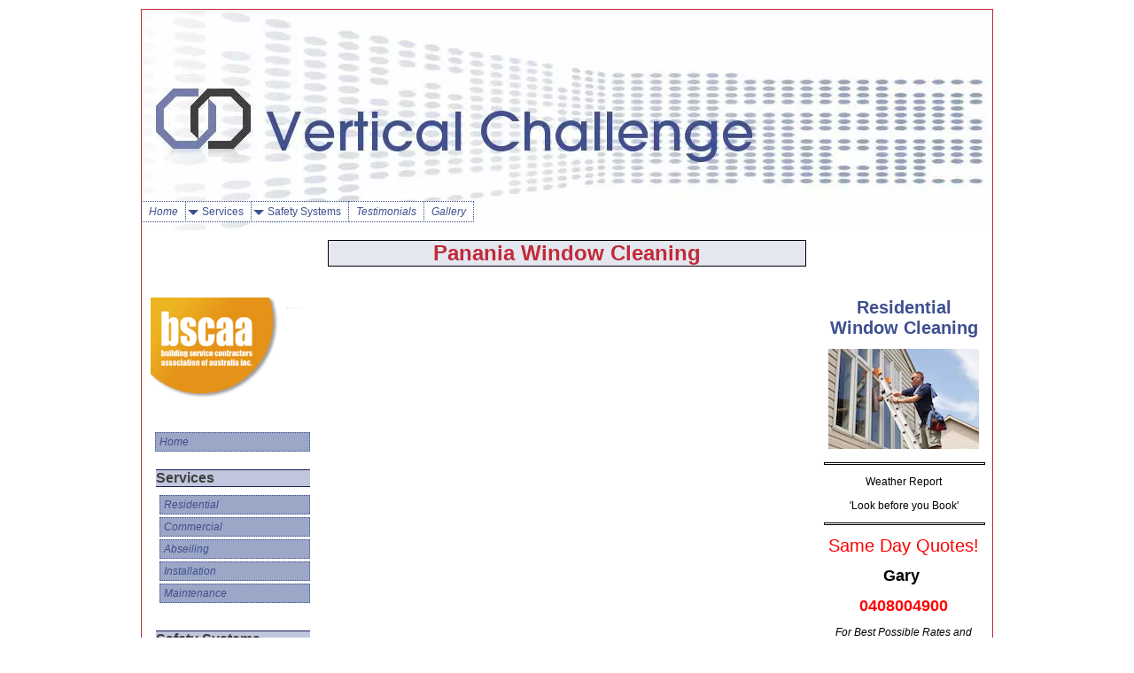

--- FILE ---
content_type: text/html; charset=UTF-8
request_url: http://www.vertical-challenge.com/panania-window-cleaning.html
body_size: 10946
content:
<!DOCTYPE HTML>
<html>
<head><meta http-equiv="content-type" content="text/html; charset=UTF-8"><title>Panania Window Cleaning, Abseiling, Rope Access, Residential, Facade Cleaning</title><meta name="description" content="Panania Window Cleaning, Abseiling, Rope Access, Residential, Facade Cleaning"><link href="/sd/support-files/A.style.css.pagespeed.cf.y6raXa1lvS.css" rel="stylesheet" type="text/css"><meta id="viewport" name="viewport" content="width=device-width, initial-scale=1, maximum-scale=1, minimum-scale=1">
<!-- start: tool_blocks.sbi_html_head -->
<link rel="canonical" href="http://www.vertical-challenge.com/panania-window-cleaning.html"/>
<link rel="alternate" type="application/rss+xml" title="RSS" href="http://www.vertical-challenge.com/window-cleaning.xml">
<meta property="og:title" content="Panania Window Cleaning, Abseiling, Rope Access, Residential, Facade Cleaning"/>
<meta property="og:description" content="Panania Window Cleaning, Abseiling, Rope Access, Residential, Facade Cleaning"/>
<meta property="og:type" content="article"/>
<meta property="og:url" content="http://www.vertical-challenge.com/panania-window-cleaning.html"/>
<!-- SD -->
<script>var https_page=0</script>
<!-- end: tool_blocks.sbi_html_head -->
<!-- start: shared_blocks.94448759#end-of-head -->
<!-- end: shared_blocks.94448759#end-of-head -->
<!--[if IE 8]>
    <script type="text/javascript" src="/sd/support-files/fix.js"></script>
    <![endif]-->
<script>var FIX=FIX||{};</script>
<!--[if IE 8]>
    <script type="text/javascript">
        FIX.doEndOfHead();
    </script>
    <![endif]--><script>var MOBILE=MOBILE||{};MOBILE.enabled=true;</script><script>var MOBILE=MOBILE||{};MOBILE.viewMode="full";MOBILE.deviceType="other";MOBILE.userAgent="";if(typeof mobileSandBox!=='undefined'){MOBILE.enabled=true;}MOBILE.hasCookie=function(key,value){var regexp=new RegExp(key+'='+value);return regexp.test(document.cookie);};MOBILE.overwriteViewport=function(){var viewport=document.querySelector("#viewport");if(viewport){viewport.content='';}};MOBILE.checkIfMobile=function(){if(!MOBILE.enabled){MOBILE.enabled=/mobileTrial=1/.test(document.cookie);}MOBILE.userAgent=navigator.userAgent;var androidMobile=(/Android/i.test(MOBILE.userAgent)&&(/Mobile/i.test(MOBILE.userAgent)));if(androidMobile){if((screen.width>1000)&&(screen.height>550)){androidMobile=false;}}if(MOBILE.enabled&&((/iPhone|iPod|BlackBerry/i.test(MOBILE.userAgent)&&(!/iPad/i.test(MOBILE.userAgent)))||androidMobile)){MOBILE.deviceType="mobile";document.documentElement.className+=" m";if(MOBILE.hasCookie("fullView",'true')){document.documentElement.className+=" fullView";MOBILE.viewMode="full";MOBILE.overwriteViewport();}else{document.documentElement.className+=" mobile";MOBILE.viewMode="mobile";}if(MOBILE.userAgent.match(/Android 2/i)){document.documentElement.className+=" android2";}}else{MOBILE.overwriteViewport();}};MOBILE.viewportWidth=function(){var viewportWidth;if(typeof window.innerWidth!="undefined"){viewportWidth=window.innerWidth;}else if(typeof document.documentElement!="undefined"&&typeof document.documentElement.offsetWidth!="undefined"&&document.documentElement.offsetWidth!=0){viewportWidth=document.documentElement.offsetWidth;}else{viewportWidth=document.getElementsByTagName('body')[0].offsetWidth;}return viewportWidth;};MOBILE.destroyAd=function(slot){var ins=document.getElementsByTagName("ins");for(var i=0,insLen=ins.length;i<insLen;i++){var elem=ins[i];if(elem.getAttribute("data-ad-slot")==slot){var parent=elem.parentNode;parent.removeChild(elem);break;}}if(!elem){throw new Error("INS tag with data-ad-slot value "+slot+" is absent in the code");}};MOBILE.checkIfMobile();if(typeof mobileSandBox!=='undefined'){MOBILE.enabled=true;}MOBILE.hasCookie=function(key,value){var regexp=new RegExp(key+'='+value);return regexp.test(document.cookie);};MOBILE.overwriteViewport=function(){var viewport=document.querySelector("#viewport");if(viewport){viewport.content='';}};MOBILE.checkIfMobile=function(){if(!MOBILE.enabled){MOBILE.enabled=/mobileTrial=1/.test(document.cookie);}MOBILE.userAgent=navigator.userAgent;var androidMobile=(/Android/i.test(MOBILE.userAgent)&&(/Mobile/i.test(MOBILE.userAgent)));if(androidMobile){if((screen.width>1000)&&(screen.height>550)){androidMobile=false;}}if(MOBILE.enabled&&((/iPhone|iPod|BlackBerry/i.test(MOBILE.userAgent)&&(!/iPad/i.test(MOBILE.userAgent)))||androidMobile)){MOBILE.deviceType="mobile";document.documentElement.className+=" m";if(MOBILE.hasCookie("fullView",'true')){document.documentElement.className+=" fullView";MOBILE.viewMode="full";MOBILE.overwriteViewport();}else{document.documentElement.className+=" mobile";MOBILE.viewMode="mobile";}if(MOBILE.userAgent.match(/Android 2/i)){document.documentElement.className+=" android2";}}else{MOBILE.overwriteViewport();}};MOBILE.viewportWidth=function(){var viewportWidth;if(typeof window.innerWidth!="undefined"){viewportWidth=window.innerWidth;}else if(typeof document.documentElement!="undefined"&&typeof document.documentElement.offsetWidth!="undefined"&&document.documentElement.offsetWidth!=0){viewportWidth=document.documentElement.offsetWidth;}else{viewportWidth=document.getElementsByTagName('body')[0].offsetWidth;}return viewportWidth;};MOBILE.destroyAd=function(slot){var ins=document.getElementsByTagName("ins");for(var i=0,insLen=ins.length;i<insLen;i++){var elem=ins[i];if(elem.getAttribute("data-ad-slot")==slot){var parent=elem.parentNode;parent.removeChild(elem);break;}}if(!elem){throw new Error("INS tag with data-ad-slot value "+slot+" is absent in the code");}};MOBILE.checkIfMobile();</script></head>
<body>
<div id="PageWrapper">
<div id="Header">
<div class="Liner">
<!-- start: shared_blocks.94448698#top-of-header -->
<div class="" style="width: 100%; box-sizing: border-box">
<!-- start: tool_blocks.navbar.horizontal.left --><div class="HorizontalNavBarLeft HorizontalNavBar HorizontalNavBarCSS"><ul class="root"><li class="li1"><a href="/">Home</a></li><li class="li1 submenu"><span class="navheader">Services</span><ul><li class="li2"><a href="/residential-window-cleaning.html">Residential</a></li><li class="li2"><a href="/commercial-window-cleaning.html">Commercial</a></li><li class="li2"><a href="/abseiling-window-cleaning.html">Abseiling</a></li><li class="li2"><a href="/abseiling-anchor-point-installation.html">Installation</a></li><li class="li2"><a href="/abseiling-property-maintenance.html">Maintenance</a></li></ul></li><li class="li1 submenu"><span class="navheader">Safety Systems</span><ul><li class="li2"><a href="/safety-system-review.html">System Review</a></li></ul></li><li class="li1"><a href="/testimonials.html">Testimonials</a></li><li class="li1"><a href="/gallery.html">Gallery</a></li></ul></div>
<!-- end: tool_blocks.navbar.horizontal.left -->
</div>
<!-- end: shared_blocks.94448698#top-of-header -->
<!-- start: shared_blocks.94448511#bottom-of-header -->
<div class="" style="width: 100%; box-sizing: border-box"></div>
<!-- end: shared_blocks.94448511#bottom-of-header -->
</div><!-- end Liner -->
</div><!-- end Header -->
<div id="ContentWrapper">
<div id="ContentColumn">
<div class="Liner">
<!-- start: shared_blocks.94448379#above-h1 -->
<div class="" style="width: 100%; box-sizing: border-box"><script data-ad-client="ca-pub-9956926508398594" async src="https://pagead2.googlesyndication.com/pagead/js/adsbygoogle.js"></script>
</div>
<!-- end: shared_blocks.94448379#above-h1 -->
<h1>Panania Window Cleaning</h1>
<!-- start: shared_blocks.94449362#below-h1 -->
<div class="" style="width: 100%; box-sizing: border-box"></div>
<!-- end: shared_blocks.94449362#below-h1 -->
<!-- start: shared_blocks.169161622#Container Window Cleaning -->
<!-- end: shared_blocks.169161622#Container Window Cleaning -->
<!-- start: shared_blocks.94448756#below-paragraph-1 -->
<div class="" style="width: 100%; box-sizing: border-box"></div>
<!-- end: shared_blocks.94448756#below-paragraph-1 -->
<!-- start: shared_blocks.94448729#above-socialize-it -->
<div class="" style="width: 100%; box-sizing: border-box"></div>
<!-- end: shared_blocks.94448729#above-socialize-it -->
<!-- start: shared_blocks.94448482#socialize-it -->
<div class="" style="width: 100%; box-sizing: border-box"></div>
<!-- end: shared_blocks.94448482#socialize-it -->
<!-- start: shared_blocks.94448668#below-socialize-it -->
<div class="" style="width: 100%; box-sizing: border-box"></div>
<!-- end: shared_blocks.94448668#below-socialize-it -->
</div><!-- end Liner -->
</div><!-- end ContentColumn -->
</div><!-- end ContentWrapper -->
<div id="NavColumn">
<div class="Liner">
<!-- start: shared_blocks.94449366#top-of-nav-column -->
<div class="" style="width: 100%; box-sizing: border-box"><p><br/></p><p><br/></p>
<div class="ImageBlock ImageBlockCenter"><a href="http://bscaa.com/nsw/" onclick="return FIX.track(this);"><img src="http://www.vertical-challenge.com/images/xbscaa-logo-nsw.png.pagespeed.ic.W4Vxpy95Za.webp" width="247" height="160" data-pin-media="http://www.vertical-challenge.com/images/bscaa-logo-nsw.png" style="width: 247px; height: auto"></a></div>
</div>
<!-- end: shared_blocks.94449366#top-of-nav-column -->
<!-- start: shared_blocks.94448947#navigation -->
<div class="" style="width: 100%; box-sizing: border-box"><p><br/></p>
<!-- start: tool_blocks.navbar --><div class="Navigation"><ul><li class=""><a href="/">Home</a></li><li><h3>Services</h3><ul><li class=""><a href="/residential-window-cleaning.html">Residential</a></li><li class=""><a href="/commercial-window-cleaning.html">Commercial</a></li><li class=""><a href="/abseiling-window-cleaning.html">Abseiling</a></li><li class=""><a href="/abseiling-anchor-point-installation.html">Installation</a></li><li class=""><a href="/abseiling-property-maintenance.html">Maintenance</a></li></ul></li><li><h3>Safety Systems</h3><ul><li class=""><a href="/safety-system-review.html">System Review</a></li></ul></li><li class=""><a href="/testimonials.html">Testimonials</a></li><li class=""><a href="/gallery.html">Gallery</a></li></ul></div>
<!-- end: tool_blocks.navbar -->
</div>
<!-- end: shared_blocks.94448947#navigation -->
<!-- start: shared_blocks.94449399#bottom-of-nav-column -->
<div class="" style="width: 100%; box-sizing: border-box"><p><br/></p><p><br/></p>
<div class="ImageBlock ImageBlockCenter"><a href="https://www.goldcoast.health.qld.gov.au/hospitals-and-centres/gold-coast-university-hospital" onclick="return FIX.track(this);"><img src="http://www.vertical-challenge.com/images/xGCUH.png.pagespeed.ic.nFjUWzCqiP.webp" width="978" height="320" data-pin-media="http://www.vertical-challenge.com/images/GCUH.png" style="width: 978px; height: auto"></a></div>
<p><br/></p><p><br/></p>
<div class="ImageBlock ImageBlockCenter"><img src="http://www.vertical-challenge.com/images/xhealthscope.png.pagespeed.ic.teoqo9nFO3.webp" width="846" height="210" data-pin-media="http://www.vertical-challenge.com/images/healthscope.png" style="width: 846px; height: auto"></div>
<p><br/></p><p><br/></p>
<div class="ImageBlock ImageBlockCenter"><a href="http://www.qantas.com.au" onclick="return FIX.track(this);" rel="noopener" target="_blank"><img src="http://www.vertical-challenge.com/images/xqantas-logo.png.pagespeed.ic.9NeXwigBtV.webp" width="93" height="102.847058823529" data-pin-media="http://www.vertical-challenge.com/images/qantas-logo.png" style="width: 93px; height: auto"></a></div>
<p><br/></p><p><br/></p>
<div class="ImageBlock ImageBlockCenter"><a href="http://www.sydneyairport.com.au" onclick="return FIX.track(this);" rel="noopener" target="_blank"><img src="[data-uri]" width="99" height="38.7" data-pin-media="http://www.vertical-challenge.com/images/SACL.gif" style="width: 99px; height: auto"></a></div>
<p><br/></p><p><br/></p>
<div class="ImageBlock ImageBlockCenter"><a href="http://www.sydneyairport.com.au/" onclick="return FIX.track(this);" rel="noopener" target="_blank"><img src="http://www.vertical-challenge.com/images/xserco.jpg.pagespeed.ic.SqTZJmzNKJ.webp" width="96" height="27.7647058823529" data-pin-media="http://www.vertical-challenge.com/images/serco.jpg" style="width: 96px; height: auto"></a></div>
<p><br/></p><p><br/></p>
<div class="ImageBlock ImageBlockCenter"><a href="http://www.spotless.com/" onclick="return FIX.track(this);" rel="noopener" target="_blank"><img src="[data-uri]" width="112" height="28.7486631016043" data-pin-media="http://www.vertical-challenge.com/images/spotless.png" style="width: 112px; height: auto"></a></div>
<p><br/></p>
<div class="ImageBlock ImageBlockCenter"><a href="http://www.westfield.com.au" onclick="return FIX.track(this);" rel="noopener" target="_blank"><img src="[data-uri]" width="93" height="93" data-pin-media="http://www.vertical-challenge.com/images/Westfield2.jpg" style="width: 93px; height: auto"></a></div>
<p><br/></p><p><br/></p>
<div class="ImageBlock ImageBlockCenter"><a href="http://www.brookfieldmultiplex.com/" onclick="return FIX.track(this);" rel="noopener" target="_blank"><img src="[data-uri]" width="117" height="46.5180722891566" data-pin-media="http://www.vertical-challenge.com/images/BrookfieldMultiplex.gif" style="width: 117px; height: auto"></a></div>
<p><br/></p>
<div class="ImageBlock ImageBlockCenter"><a href="http://www.thekraftsmen.com.au/" onclick="return FIX.track(this);" rel="noopener" target="_blank"><img src="http://www.vertical-challenge.com/images/xTheKraftsman.png.pagespeed.ic.7S1hear3tw.webp" width="123" height="37.0121580547112" data-pin-media="http://www.vertical-challenge.com/images/TheKraftsman.png" style="width: 123px; height: auto"></a></div>
<p><br/></p>
<div class="ImageBlock ImageBlockCenter"><a href="https://www.bne.com.au" onclick="return FIX.track(this);"><img src="http://www.vertical-challenge.com/images/xBrisbaneAirport.png.pagespeed.ic.xIflz1n6NJ.webp" width="790" height="338" data-pin-media="http://www.vertical-challenge.com/images/BrisbaneAirport.png" style="width: 790px; height: auto"></a></div>
</div>
<!-- end: shared_blocks.94449399#bottom-of-nav-column -->
</div><!-- end Liner -->
</div><!-- end NavColumn -->
<div id="ExtraColumn">
<div class="Liner">
<!-- start: shared_blocks.94448513#top-extra-default -->
<div class="" style="width: 100%; box-sizing: border-box"></div>
<!-- end: shared_blocks.94448513#top-extra-default -->
<!-- start: shared_blocks.94449202#extra-default-nav -->
<div class="" style="width: 100%; box-sizing: border-box"><p><br/></p><p><br/></p>
<p style="text-align: center;"><span style="font-size: 20px;color: rgb(62, 80, 143);"><b>Residential Window Cleaning</b></span></p>
<div class="ImageBlock ImageBlockCenter"><img src="http://www.vertical-challenge.com/images/xladderwork.jpg.pagespeed.ic.ZFJL-xSA91.webp" width="170" height="113" data-pin-media="http://www.vertical-challenge.com/images/ladderwork.jpg" style="width: 170px; height: auto"></div>
<hr style="width:100%;height:1px;margin-left:0px;text-align:left;">
<p style="text-align: center;"><a href="https://www.google.com/search?client=safari&amp;sxsrf=ALeKk00vKdzkHNoIniw-Z1YOFGeC_OGBTA%3A1583892281773&amp;source=hp&amp;ei=OUdoXoa5LeeS4-EP8OyMOA&amp;q=weather+surfers+paradise&amp;oq=weather+surfers+paradise&amp;gs_l=psy-ab.1.0.35i39i285i70i256j0l9.5905.12389..15966...2.0..1.1010.4790.0j18j5j7-1......0....1..gws-wiz.......35i39i285j35i39j0i131i67j0i67j0i131j0i131i20i263.HjcrL6KlXLw" onclick="return FIX.track(this);">Weather Report</a></p>
<p style="text-align: center;"><span style="color: rgb(0, 0, 102);font-weight: normal;"><em><a href="https://www.google.com/search?client=safari&amp;sxsrf=ALeKk00vKdzkHNoIniw-Z1YOFGeC_OGBTA%3A1583892281773&amp;source=hp&amp;ei=OUdoXoa5LeeS4-EP8OyMOA&amp;q=weather+surfers+paradise&amp;oq=weather+surfers+paradise&amp;gs_l=psy-ab.1.0.35i39i285i70i256j0l9.5905.12389..15966...2.0..1.1010.4790.0j18j5j7-1......0....1..gws-wiz.......35i39i285j35i39j0i131i67j0i67j0i131j0i131i20i263.HjcrL6KlXLw" onclick="return FIX.track(this);">'Look before you Book'</a></em></span></p>
<hr style="width:100%;height:1px;margin-left:0px;text-align:left;">
<p style="text-align: center;"><span style="color: rgb(255, 0, 0);font-size: 20px;font-weight: normal;">Same Day Quotes!</span></p>
<p style="text-align: center;"><span style="color: rgb(0, 0, 0);font-size: 18px;"><b>Gary&#xa0;</b></span></p><p style="text-align: center;"><span style="font-size: 18px;color: rgb(255, 0, 0);"><b>0408004900</b></span></p><p style="text-align: center;"><span style="color: rgb(0, 0, 0);"><em>For Best Possible Rates&#xa0;and prompt same day response text a few images.</em></span></p><p style="text-align: center;"><span style="font-size: 18px;color: rgb(0, 0, 102);"><b><a href="http://www.vertical-challenge.com/contactus.html">Contact Us</a></b></span></p>
<hr style="width:100%;height:1px;margin-left:0px;text-align:left;">
<p style="text-align: center;"><span style="font-size: 20px;color: rgb(62, 80, 143);"><b>Private Homes and Estates</b></span></p>
<p style="text-align: left;"><span style="color: rgb(0, 0, 0);font-size: 12px;background-color: rgb(252, 250, 250);"><span style="font-weight: normal;">We have been&#xa0;privileged to clean many</span>&#xa0;Quality Private Homes and Estates these past 14 years.</span><br/><span style="color: rgb(0, 0, 0);font-size: 12px;background-color: rgb(252, 250, 250);"><span style="text-align: left;">Our always friendly and polite cleaners exercise the highest standards and will display the greatest respect for &#xa0;both your privacy and home.<br/></span><span style="text-align: left;">Fastidious care is be taken in protecting the interior of your home.&#xa0;<br/></span><span style="text-align: left;">All employees have been with us for many years and are &#xa0;honest and of &#xa0;proven good character.&#xa0;<br/></span><span style="text-align: left;">Our many satisfied customers will attest to our overall good performance and dedication to quality of workmanship.</span></span></p><p style="text-align: left;"><br/></p>
<div class="ImageBlock ImageBlockCenter"><img src="http://www.vertical-challenge.com/images/xwaterbroom.jpg.pagespeed.ic.M1QulWmE05.webp" width="152" height="226.929577464789" data-pin-media="http://www.vertical-challenge.com/images/waterbroom.jpg" style="width: 152px; height: auto"></div>
<p><br/></p>
<p><br/></p>
</div>
<!-- end: shared_blocks.94449202#extra-default-nav -->
<!-- start: shared_blocks.94448578#bottom-extra-default -->
<div class="" style="width: 100%; box-sizing: border-box"></div>
<!-- end: shared_blocks.94448578#bottom-extra-default -->
</div><!-- end Liner-->
</div><!-- end ExtraColumn -->
<div id="Footer">
<div class="Liner">
<!-- start: shared_blocks.94448512#above-bottom-nav -->
<div class="" style="width: 100%; box-sizing: border-box"></div>
<!-- end: shared_blocks.94448512#above-bottom-nav -->
<!-- start: shared_blocks.94448577#bottom-navigation -->
<div class="" style="width: 100%; box-sizing: border-box"></div>
<!-- end: shared_blocks.94448577#bottom-navigation -->
<!-- start: shared_blocks.94448455#below-bottom-nav -->
<div class="" style="width: 100%; box-sizing: border-box"></div>
<!-- end: shared_blocks.94448455#below-bottom-nav -->
<!-- start: shared_blocks.94448544#footer -->
<div class="" style="width: 100%; box-sizing: border-box"></div>
<!-- end: shared_blocks.94448544#footer -->
</div><!-- end Liner -->
</div><!-- end Footer -->
</div><!-- end PageWrapper --><script src="/sd/support-files/mobile.js.pagespeed.jm.3Bergl22Wx.js"></script>
<script>MOBILE.contentColumnWidth='540px';</script> <!--[if !IE 8]> -->
<script src="/sd/support-files/fix.js.pagespeed.jm.6a_SOX_dwk.js"></script>
<script>FIX.modernize();</script>
<!-- <![endif]-->
<script>FIX.doEndOfBody();MOBILE.doEndOfBody();</script>
<!-- start: tool_blocks.sbi_html_body_end -->
<script>var SS_PARAMS={pinterest_enabled:false,googleplus1_on_page:false,socializeit_onpage:false};</script><style>.g-recaptcha{display:inline-block}.recaptcha_wrapper{text-align:center}</style>
<script>if(typeof recaptcha_callbackings!=="undefined"){SS_PARAMS.recaptcha_callbackings=recaptcha_callbackings||[]};</script><script>(function(d,id){if(d.getElementById(id)){return;}var s=d.createElement('script');s.async=true;s.defer=true;s.src="/ssjs/ldr.js";s.id=id;d.getElementsByTagName('head')[0].appendChild(s);})(document,'_ss_ldr_script');</script><!-- end: tool_blocks.sbi_html_body_end -->
<!-- Generated at 23:25:26 02-Dec-2022 with creativedigital v117 -->
</body>
</html>


--- FILE ---
content_type: text/html; charset=utf-8
request_url: https://www.google.com/recaptcha/api2/aframe
body_size: 269
content:
<!DOCTYPE HTML><html><head><meta http-equiv="content-type" content="text/html; charset=UTF-8"></head><body><script nonce="_K5t82GUWWe4vsWAHFA6Zg">/** Anti-fraud and anti-abuse applications only. See google.com/recaptcha */ try{var clients={'sodar':'https://pagead2.googlesyndication.com/pagead/sodar?'};window.addEventListener("message",function(a){try{if(a.source===window.parent){var b=JSON.parse(a.data);var c=clients[b['id']];if(c){var d=document.createElement('img');d.src=c+b['params']+'&rc='+(localStorage.getItem("rc::a")?sessionStorage.getItem("rc::b"):"");window.document.body.appendChild(d);sessionStorage.setItem("rc::e",parseInt(sessionStorage.getItem("rc::e")||0)+1);localStorage.setItem("rc::h",'1769033727009');}}}catch(b){}});window.parent.postMessage("_grecaptcha_ready", "*");}catch(b){}</script></body></html>

--- FILE ---
content_type: application/javascript
request_url: http://www.vertical-challenge.com/sd/support-files/mobile.js.pagespeed.jm.3Bergl22Wx.js
body_size: 3856
content:
var MOBILE=MOBILE||{};MOBILE.viewMode=MOBILE.viewMode||"full";MOBILE.deviceType=MOBILE.deviceType||"other";MOBILE.currentSection="content";MOBILE.orientation="";MOBILE.toolbarFactor=0;MOBILE.mobileViewHeight=0;MOBILE.footerHeight=0;MOBILE.userAgent=MOBILE.userAgent||"";MOBILE.toolbarEl=null;MOBILE.toolbarInnerWrapperEl=null;MOBILE.mobileBtnEl=null;MOBILE.navBtnEl=null;MOBILE.toTopBtnEl=null;MOBILE.contentColumnWidth=0;MOBILE.changeViewMode=function(mode){if(mode==="full"){document.cookie="fullView=true";window.location.reload();}else if(mode==="mobile"){document.cookie="fullView=false";window.location.reload();}};MOBILE.setHeaderHeight=function(){var header=document.getElementById("Header");var headerLiner=header.querySelector(".Liner");var headerLinerBgUrl=window.getComputedStyle(headerLiner,null).getPropertyValue("background-image");if(headerLinerBgUrl==='none'){return;}var phantomHeaderImage=document.createElement("img");var newHeight=0;phantomHeaderImage.src=headerLinerBgUrl.replace(/^url\(["']?/,'').replace(/["']?\)$/,' ');phantomHeaderImage.className="phantomHeaderImage";phantomHeaderImage.width=header.offsetWidth;header.appendChild(phantomHeaderImage);var readNewHeight=function(){newHeight=phantomHeaderImage.offsetHeight-3;if(newHeight>0){headerLiner.style.minHeight=newHeight+"px";headerLiner.style.height="auto";if(MOBILE.viewMode==="mobile"){MOBILE.setFooterPosition();}}};if(phantomHeaderImage.complete){readNewHeight();}else{phantomHeaderImage.onload=function(){readNewHeight();}}var onResize=function(){phantomHeaderImage.width=header.offsetWidth;readNewHeight();};if(MOBILE.viewMode==="mobile"){window.addEventListener("resize",onResize,true);}};MOBILE.fullBtnText=MOBILE.fullBtnText||'Full Site';MOBILE.mobileBtnText=MOBILE.mobileBtnText||'View Mobile Site';MOBILE.navBtnText=MOBILE.navBtnText||'Navigation';MOBILE.toTopBtnText=MOBILE.toTopBtnText||'Back to Top';MOBILE.addToolbars=function(){var body=document.getElementsByTagName("body")[0];var pageWrapper=document.getElementById("PageWrapper");var navColumnEl=document.getElementById("NavColumn");var toolbarEl=document.createElement("div");var toolbarInnerWrapperEl=document.createElement("div");toolbarEl.setAttribute("id","toolbar");toolbarInnerWrapperEl.setAttribute("id","toolbarInnerWrapper");toolbarInnerWrapperEl.innerHTML='<button id="fullBtn">'+MOBILE.fullBtnText+'</button>'+'<button id="mobileBtn">'+MOBILE.mobileBtnText+'</button>'+'<button id="navBtn">'+MOBILE.navBtnText+'</button>'+'<button id="toTopBtn">'+MOBILE.toTopBtnText+'</button>';toolbarEl.appendChild(toolbarInnerWrapperEl);body.insertBefore(toolbarEl,pageWrapper);MOBILE.toolbarEl=toolbarEl;MOBILE.toolbarInnerWrapperEl=toolbarInnerWrapperEl;if(MOBILE.viewMode==="full"){toolbarEl.style.display="none";}var fullBtnEl=document.getElementById("fullBtn");var mobileBtnEl=document.getElementById("mobileBtn");var navBtnEl=document.getElementById("navBtn");var toTopBtnEl=document.getElementById("toTopBtn");MOBILE.mobileBtnEl=mobileBtnEl;MOBILE.navBtnEl=navBtnEl;MOBILE.toTopBtnEl=toTopBtnEl;fullBtnEl.onclick=function(){MOBILE.changeViewMode("full");};mobileBtnEl.onclick=function(){MOBILE.changeViewMode("mobile");};navBtnEl.onclick=function(){MOBILE.scrollTo(navColumnEl.offsetTop-35);MOBILE.switchButton("top");};toTopBtnEl.onclick=function(){MOBILE.scrollTo(0);MOBILE.switchButton("nav");};};MOBILE.resizeToolbar=function(){var horizontalSpace=screen.width;var dpr=1;if(window.devicePixelRatio!==undefined){dpr=window.devicePixelRatio;}if(MOBILE.userAgent.match(/iPhone/i)||(MOBILE.userAgent.match(/Android/i)&&MOBILE.userAgent.match(/Chrome/i))){if((window.orientation===90)||(window.orientation===-90)){horizontalSpace=screen.height;}}var toolbarFactor=window.innerWidth/(horizontalSpace/dpr);if(toolbarFactor>3){toolbarFactor=3;}if(toolbarFactor!==MOBILE.toolbarFactor){MOBILE.toolbarFactor=toolbarFactor;var newPadding=2*toolbarFactor;newPadding=newPadding.toFixed(2)+"px";var newFontSize=12*toolbarFactor;newFontSize=newFontSize.toFixed(2)+"px";MOBILE.mobileBtnEl.style.fontSize=newFontSize;MOBILE.toolbarEl.style.padding=newPadding;MOBILE.toolbarEl.style.display="block";}};MOBILE.refreshToolbar=function(){MOBILE.toolbarEl.style.display="none";setTimeout(function(){MOBILE.toolbarEl.style.display="block";MOBILE.toolbarInnerWrapperEl.style.width=window.innerWidth+"px";},500);};MOBILE.detectCurrentSection=function(){var navColumnEl=document.getElementById("NavColumn");if(!navColumnEl){return;}var navColumnTopPosition=navColumnEl.offsetTop;if((navColumnTopPosition-window.pageYOffset-window.innerHeight)<0){if(MOBILE.currentSection==="content"){MOBILE.switchButton("top");MOBILE.currentSection="navigation";}}else{if(MOBILE.currentSection==="navigation"){MOBILE.switchButton("nav");MOBILE.currentSection="content";}}};MOBILE.switchButton=function(targetBtn){if(targetBtn==="top"){MOBILE.navBtnEl.style.display="none";MOBILE.toTopBtnEl.style.display="inline-block";}else{MOBILE.toTopBtnEl.style.display="none";MOBILE.navBtnEl.style.display="inline-block";}};MOBILE.scrollTo=function(y){var body=document.getElementsByTagName("body")[0];var div=document.createElement("div");div.className="iosbtnfix";body.appendChild(div);window.scrollTo(0,y);setTimeout(function(){body.removeChild(document.querySelectorAll(".iosbtnfix")[0]);},500);};MOBILE.orientationMarker=function(){if((window.orientation===90)||(window.orientation===-90)){document.documentElement.className=document.documentElement.className.replace(/(^|\s+)portrait(\s+|$)/,' ');document.documentElement.className+=" landscape";MOBILE.orientation="landscape";}else{document.documentElement.className=document.documentElement.className.replace(/(^|\s+)landscape(\s+|$)/,' ');document.documentElement.className+=" portrait";MOBILE.orientation="portrait";}};MOBILE.setFooterPosition=function(){var footerEl=document.getElementById("Footer");var NavColumnEl=document.getElementById("NavColumn");var ExtraColumnEl=document.getElementById("ExtraColumn");if(!NavColumnEl&&!ExtraColumnEl){return;}var mobileViewHeight=NavColumnEl.offsetTop-parseInt(window.getComputedStyle(NavColumnEl,null).getPropertyValue("margin-top"),10);var footerHeight=footerEl.offsetHeight;if(mobileViewHeight!==MOBILE.mobileViewHeight){footerEl.style.top=mobileViewHeight+"px";MOBILE.mobileViewHeight=mobileViewHeight;}if(footerHeight!==MOBILE.footerHeight){NavColumnEl.style.marginTop=footerHeight+"px";if(ExtraColumnEl){ExtraColumnEl.style.marginTop=footerHeight+"px";}MOBILE.footerHeight=footerHeight;}};MOBILE.fixImageProportions=function(){MOBILE.contentColumnWidth=parseInt(MOBILE.contentColumnWidth);if(MOBILE.contentColumnWidth>300){var images=document.querySelectorAll("#ContentColumn .Liner > .ItemCenter > img, #ContentColumn .Liner > .ItemLeft > img, #ContentColumn .Liner > .ItemRight > img, #ContentColumn .Liner > .ImageBlock > img, #ContentColumn .Liner > .ItemCenter > a > img, #ContentColumn .Liner > .ItemLeft > a > img, #ContentColumn .Liner > .ItemRight > a > img, #ContentColumn .Liner > .ImageBlock > a > img, #ContentColumn .Liner > .ImageBlock > .noalignment > a > img, #ContentColumn .Liner > .ImageBlock > .noalignment > img");var width=0;var originalAttributeWidth=0;var borderLeft=0;var borderRight=0;var marginLeft=0;var marginRight=0;var newWidth;var parent=null;var noalignmentNode=null;var captionEl=null;function setPercentageWidth(img){borderLeft=parseInt(window.getComputedStyle(img,null).getPropertyValue("border-left-width"),10);borderRight=parseInt(window.getComputedStyle(img,null).getPropertyValue("border-right-width"),10);marginLeft=parseInt(window.getComputedStyle(img,null).getPropertyValue("margin-left"),10);marginRight=parseInt(window.getComputedStyle(img,null).getPropertyValue("margin-right"),10);captionEl=img.parentNode.getElementsByClassName("Caption")[0];originalAttributeWidth=img.getAttribute("data-width");if(originalAttributeWidth){width=parseInt(originalAttributeWidth,10);}else{width=img.naturalWidth;}if(width===0){return;}if(width<MOBILE.contentColumnWidth){newWidth=((width+borderLeft+borderRight)/MOBILE.contentColumnWidth)*100;newWidth=newWidth.toFixed(2)+"%";parent=img.parentNode;if(parent.tagName==="A"){parent=parent.parentNode;}if(parent.className==="noalignment"){noalignmentNode=parent;parent=parent.parentNode;}if(parent.className.match(/ItemLeft|ItemRight|ImageBlockLeft|ImageBlockRight/i)){parent.style.width=newWidth;if(marginLeft>0){img.style.marginLeft=0;if(captionEl){captionEl.style.marginLeft=0;}parent.style.paddingLeft=marginLeft+"px";}if(marginRight>0){img.style.marginRight=0;if(captionEl){captionEl.style.marginRight=0;}parent.style.paddingRight=marginRight+"px";}if(captionEl){captionEl.style.width="100%";captionEl.style.maxWidth='100%';}img.setAttribute("width","100%");}else{img.setAttribute("width",newWidth);if(captionEl){captionEl.style.width=newWidth;if(parent.className.match(/ItemCenter|ImageBlockCenter/i)){captionEl.style.marginLeft="auto";captionEl.style.marginRight="auto";}}if(noalignmentNode){noalignmentNode.style.width="100%";}}}}for(var i=0,ilen=images.length;i<ilen;i++){var widthAttribute=images[i].getAttribute("width");if((widthAttribute!==null)&&(widthAttribute[widthAttribute.length-1]==="%")){continue;}(function(img){if(img.complete){setPercentageWidth(img);}else{img.onload=function(){setPercentageWidth(img);}}}(images[i]));}}};MOBILE.fixAdAlignment=function(){var ads;var i,ilen;ads=document.querySelectorAll("#ContentColumn .wasAdSenseBoxLeft");for(i=0,ilen=ads.length;i<ilen;i++){ads[i].className=ads[i].className.replace(/(^|\s+)wasAdSenseBoxLeft(\s+|$)/,' ');ads[i].className+=" AdSenseBoxLeft";}ads=document.querySelectorAll("#ContentColumn .wasAdSenseBoxRight");for(i=0,ilen=ads.length;i<ilen;i++){ads[i].className=ads[i].className.replace(/(^|\s+)wasAdSenseBoxRight(\s+|$)/,' ');ads[i].className+=" AdSenseBoxRight";}ads=document.querySelectorAll("#ContentColumn .AdSenseBoxLeft, #ContentColumn .AdSenseBoxRight");for(i=0,ilen=ads.length;i<ilen;i++){if((ads[i].clientWidth/MOBILE.viewportWidth())>0.6){if(/(^|\s)AdSenseBoxLeft(\s|$)/.test(ads[i].className)){ads[i].className=ads[i].className.replace(/(^|\s+)AdSenseBoxLeft(\s+|$)/,' ');ads[i].className+=" wasAdSenseBoxLeft";}else if(/(^|\s)AdSenseBoxRight(\s|$)/.test(ads[i].className)){ads[i].className=ads[i].className.replace(/(^|\s+)AdSenseBoxRight(\s+|$)/,' ');ads[i].className+=" wasAdSenseBoxRight";}ads[i].style.textAlign="center";ads[i].style.clear="both";}}};MOBILE.startLoop=function(f,options){var counter=0;var max=options.max||120;var delay=options.delay||500;var loop=function(){counter++;if(counter>max){if(typeof options.callback!=='undefined'){options.callback();}return;}f();setTimeout(function(){loop();},delay);};loop();};MOBILE.doOnOrientationChange=function(){MOBILE.orientationMarker();MOBILE.startLoop(MOBILE.setFooterPosition,{max:5,delay:100});MOBILE.refreshToolbar();MOBILE.startLoop(MOBILE.fixImageProportions,{max:2,delay:1500});MOBILE.startLoop(MOBILE.fixAdAlignment,{max:2,delay:1500});};MOBILE.removeDesktopOnly=function(){var desktopOnlyItems=document.querySelectorAll(".desktopOnly");for(var i=0,ilen=desktopOnlyItems.length;i<ilen;i++){var desktopOnlyItem=desktopOnlyItems[i];desktopOnlyItem.parentNode.removeChild(desktopOnlyItem);}};MOBILE.doEndOfBody=function(){if(MOBILE.deviceType==="mobile"){MOBILE.addToolbars();if(MOBILE.userAgent.match(/BlackBerry|Android 2/i)){MOBILE.toolbarEl.style.position="absolute";window.addEventListener("scroll",function(){MOBILE.toolbarEl.style.top=window.scrollY+'px';},false);}if(MOBILE.viewMode==="full"){setInterval(MOBILE.resizeToolbar,100);window.addEventListener("resize",MOBILE.resizeToolbar,false);}else{MOBILE.setHeaderHeight();MOBILE.orientationMarker();window.addEventListener("orientationchange",MOBILE.doOnOrientationChange,false);if(!MOBILE.userAgent.match(/iPhone/i)){window.addEventListener("resize",MOBILE.refreshToolbar,false);}MOBILE.setFooterPosition();MOBILE.startLoop(MOBILE.setFooterPosition,{max:960,delay:500});window.addEventListener("scroll",MOBILE.detectCurrentSection,false);MOBILE.removeDesktopOnly();MOBILE.fixImageProportions();MOBILE.fixAdAlignment();}if(typeof mobileSandBox!=='undefined'){var navColumnEl=document.getElementById("NavColumn");var extraColumnEl=document.getElementById("ExtraColumn");if(navColumnEl){navColumnEl.style.display="none";}if(extraColumnEl){extraColumnEl.style.display="none";}}}};MOBILE.viewportWidth=function(){var viewportWidth;if(typeof window.innerWidth!="undefined"){viewportWidth=window.innerWidth;}else if(typeof document.documentElement!="undefined"&&typeof document.documentElement.offsetWidth!="undefined"&&document.documentElement.offsetWidth!=0){viewportWidth=document.documentElement.offsetWidth;}else{viewportWidth=document.getElementsByTagName('body')[0].offsetWidth;}return viewportWidth;};MOBILE.updateValues=function(client,slot,width,height){var ins=document.getElementsByTagName("ins");for(var i=0,insLen=ins.length;i<insLen;i++){var elem=ins[i];if(/adsbygoogle/.test(elem.className)){break;}}if(!elem){throw new Error("INS tag with class name 'adsbygoogle' is absent in the code");}elem.style.width=width+'px';elem.style.height=height+'px';elem.setAttribute('data-ad-client',client);elem.setAttribute('data-ad-slot',slot);};